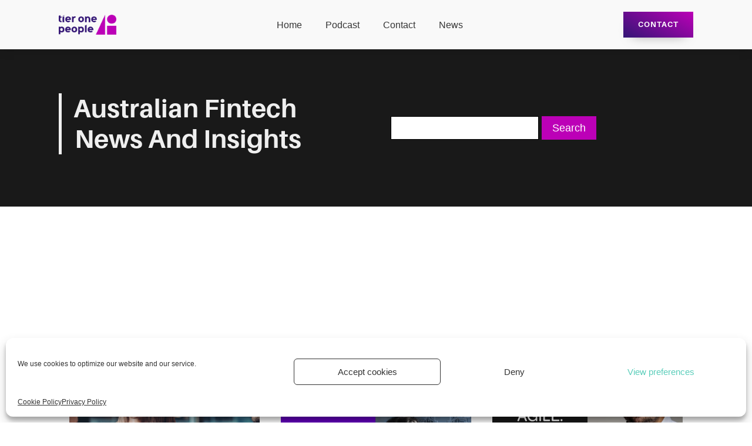

--- FILE ---
content_type: text/css; charset=UTF-8
request_url: https://tieronepeople.com/wp-content/uploads/oxygen/css/32755.css?cache=1675379587&ver=6.2.8
body_size: -520
content:
#_search_form-691-31866{display:flex;align-items:center}@media (max-width:479px){#_search_form-691-31866{display:flex;align-items:center;visibility:visible;justify-content:center}}#_search_form-691-31866 input[type=submit]{background-color:#bc00b7}

--- FILE ---
content_type: text/css; charset=UTF-8
request_url: https://tieronepeople.com/wp-content/uploads/oxygen/css/universal.css?cache=1765939425&ver=6.2.8
body_size: 10506
content:
.ct-section {
width:100%;
background-size:cover;
background-repeat:repeat;
}
.ct-section>.ct-section-inner-wrap {
display:flex;
flex-direction:column;
align-items:flex-start;
}
.ct-div-block {
display:flex;
flex-wrap:nowrap;
flex-direction:column;
align-items:flex-start;
}
.ct-new-columns {
display:flex;
width:100%;
flex-direction:row;
align-items:stretch;
justify-content:center;
flex-wrap:wrap;
}
.ct-link-text {
display:inline-block;
}
.ct-link {
display:flex;
flex-wrap:wrap;
text-align:center;
text-decoration:none;
flex-direction:column;
align-items:center;
justify-content:center;
}
.ct-link-button {
display:inline-block;
text-align:center;
text-decoration:none;
}
.ct-link-button {
background-color: #1e73be;
border: 1px solid #1e73be;
color: #ffffff;
padding: 10px 16px;
}
.ct-image {
max-width:100%;
}
.ct-fancy-icon>svg {
width:55px;height:55px;}
.ct-inner-content {
width:100%;
}
.ct-slide {
display:flex;
flex-wrap:wrap;
text-align:center;
flex-direction:column;
align-items:center;
justify-content:center;
}
.ct-nestable-shortcode {
display:flex;
flex-wrap:nowrap;
flex-direction:column;
align-items:flex-start;
}
.oxy-comments {
width:100%;
text-align:left;
}
.oxy-comment-form {
width:100%;
}
.oxy-login-form {
width:100%;
}
.oxy-search-form {
width:100%;
}
.oxy-tabs-contents {
display:flex;
width:100%;
flex-wrap:nowrap;
flex-direction:column;
align-items:flex-start;
}
.oxy-tab {
display:flex;
flex-wrap:nowrap;
flex-direction:column;
align-items:flex-start;
}
.oxy-tab-content {
display:flex;
width:100%;
flex-wrap:nowrap;
flex-direction:column;
align-items:flex-start;
}
.oxy-testimonial {
width:100%;
}
.oxy-icon-box {
width:100%;
}
.oxy-pricing-box {
width:100%;
}
.oxy-posts-grid {
width:100%;
}
.oxy-gallery {
width:100%;
}
.ct-slider {
width:100%;
}
.oxy-tabs {
display:flex;
flex-wrap:nowrap;
flex-direction:row;
align-items:stretch;
}
.ct-modal {
flex-direction:column;
align-items:flex-start;
}
.ct-span {
display:inline-block;
text-decoration:inherit;
}
.ct-widget {
width:100%;
}
.oxy-dynamic-list {
width:100%;
}
@media screen and (-ms-high-contrast: active), (-ms-high-contrast: none) {
			.ct-div-block,
			.oxy-post-content,
			.ct-text-block,
			.ct-headline,
			.oxy-rich-text,
			.ct-link-text { max-width: 100%; }
			img { flex-shrink: 0; }
			body * { min-height: 1px; }
		}            .oxy-testimonial {
                flex-direction: row;
                align-items: center;
            }
                        .oxy-testimonial .oxy-testimonial-photo-wrap {
                order: 1;
            }
            
                        .oxy-testimonial .oxy-testimonial-photo {
                width: 125px;                height: 125px;                margin-right: 20px;
            }
            
                        .oxy-testimonial .oxy-testimonial-photo-wrap, 
            .oxy-testimonial .oxy-testimonial-author-wrap, 
            .oxy-testimonial .oxy-testimonial-content-wrap {
                align-items: flex-start;                text-align: left;            }
            
                                                            .oxy-testimonial .oxy-testimonial-text {
                margin-bottom:8px;font-size: 21px;
line-height: 1.4;
-webkit-font-smoothing: subpixel-antialiased;
            }
            
                                    .oxy-testimonial .oxy-testimonial-author {
                font-size: 18px;
-webkit-font-smoothing: subpixel-antialiased;
            }
                            

                                                .oxy-testimonial .oxy-testimonial-author-info {
                font-size: 12px;
-webkit-font-smoothing: subpixel-antialiased;
            }
            
             
            
                        .oxy-icon-box {
                text-align: left;                flex-direction: column;            }
            
                        .oxy-icon-box .oxy-icon-box-icon {
                margin-bottom: 12px;
                align-self: flex-start;            }
            
                                                                        .oxy-icon-box .oxy-icon-box-heading {
                font-size: 21px;
margin-bottom: 12px;            }
            
                                                                                    .oxy-icon-box .oxy-icon-box-text {
                font-size: 16px;
margin-bottom: 12px;align-self: flex-start;            }
            
                        .oxy-icon-box .oxy-icon-box-link {
                margin-top: 20px;                            }
            
            
            /* GLOBALS */

                                                            .oxy-pricing-box .oxy-pricing-box-section {
                padding-top: 20px;
padding-left: 20px;
padding-right: 20px;
padding-bottom: 20px;
text-align: center;            }
                        
                        .oxy-pricing-box .oxy-pricing-box-section.oxy-pricing-box-price {
                justify-content: center;            }
            
            /* IMAGE */
                                                                                    .oxy-pricing-box .oxy-pricing-box-section.oxy-pricing-box-graphic {
                justify-content: center;            }
            
            /* TITLE */
                                                            
                                    .oxy-pricing-box .oxy-pricing-box-title-title {
                font-size: 48px;
            }
            
                                    .oxy-pricing-box .oxy-pricing-box-title-subtitle {
                font-size: 24px;
            }
            

            /* PRICE */
                                                .oxy-pricing-box .oxy-pricing-box-section.oxy-pricing-box-price {
                                                flex-direction: row;                                            }
            
                                    .oxy-pricing-box .oxy-pricing-box-currency {
                font-size: 28px;
            }
            
                                    .oxy-pricing-box .oxy-pricing-box-amount-main {
                font-size: 80px;
line-height: 0.7;
            }
            
                                    .oxy-pricing-box .oxy-pricing-box-amount-decimal {
                font-size: 13px;
            }
                        
                                    .oxy-pricing-box .oxy-pricing-box-term {
                font-size: 16px;
            }
            
                                    .oxy-pricing-box .oxy-pricing-box-sale-price {
                font-size: 12px;
color: rgba(0,0,0,0.5);
                margin-bottom: 20px;            }
            
            /* CONTENT */

                                                                        .oxy-pricing-box .oxy-pricing-box-section.oxy-pricing-box-content {
                font-size: 16px;
color: rgba(0,0,0,0.5);
            }
            
            /* CTA */

                                                                        .oxy-pricing-box .oxy-pricing-box-section.oxy-pricing-box-cta {
                justify-content: center;            }
            
        
                                .oxy-progress-bar .oxy-progress-bar-background {
            background-color: #000000;            background-image: linear-gradient(-45deg,rgba(255,255,255,.12) 25%,transparent 25%,transparent 50%,rgba(255,255,255,.12) 50%,rgba(255,255,255,.12) 75%,transparent 75%,transparent);            animation: none 0s paused;        }
                
                .oxy-progress-bar .oxy-progress-bar-progress-wrap {
            width: 85%;        }
        
                                                        .oxy-progress-bar .oxy-progress-bar-progress {
            background-color: #66aaff;padding: 40px;animation: none 0s paused, none 0s paused;            background-image: linear-gradient(-45deg,rgba(255,255,255,.12) 25%,transparent 25%,transparent 50%,rgba(255,255,255,.12) 50%,rgba(255,255,255,.12) 75%,transparent 75%,transparent);        
        }
                
                        .oxy-progress-bar .oxy-progress-bar-overlay-text {
            font-size: 30px;
font-weight: 900;
-webkit-font-smoothing: subpixel-antialiased;
        }
        
                        .oxy-progress-bar .oxy-progress-bar-overlay-percent {
            font-size: 12px;
        }
        
        .ct-slider .unslider-nav ol li {border-color: #ffffff; }.ct-slider .unslider-nav ol li.unslider-active {background-color: #ffffff; }.ct-slider .ct-slide {
				padding: 0px;			}
		
                        .oxy-superbox .oxy-superbox-secondary, 
            .oxy-superbox .oxy-superbox-primary {
                transition-duration: 0.5s;            }
            
            
            
            
            
        
        
        
        
            .oxy-shape-divider {
                width: 0px;
                height: 0px;
                
            }
            
            .oxy_shape_divider svg {
                width: 100%;
            }
            
			.oxy-oxyninja-slider .oxy-dynamic-list {
				display: flex !important;
				flex-direction: row !important;
				align-items: unset;
				justify-content: unset;
				flex-wrap: unset;
			}
      .oxy-oxyninja-slider {
        width: 100%;
        position: relative;
      }
      .oxy-oxyninja-slider img {
        object-fit: cover;
      }
      #glightbox-body {
        z-index: 9999999999 !important;
      }
      .oxy-oxyninja-slider:focus,
      .oxy-oxyninja-slider *:focus {
        outline: 0;
      }
      .splide__list {
        margin: 0 !important;
        padding: 0 !important;
        height: 100%;
        display: flex;
        width: -webkit-max-content;
        width: max-content;
        will-change: transform;
      }
      .splide__track > .splide__list {
        width: 100%;
      }
      .splide__track > .splide__list > .splide__slide {
        transform: translate3d(0px, 0, 0);
        -webkit-transform: translate3d(0px, 0, 0);
        -moz-transform: translate3d(0px, 0, 0);
        -ms-transform: translate3d(0px, 0, 0);
        -o-transform: translate3d(0px, 0, 0);
        will-change: inherit;
      }
      .splide__list > .splide__slide:first-child {
        z-index: 2;
      }
      .splide--fade > .splide__track>.splide__list {
        display: flex !important;
      }
      .on-product-badges {
        position: absolute;
        z-index: 9;
      }
      .on-product-badges span:not(:first-of-type) {
        margin-left: 5px;
      }
      .on-product-badges span.on-new,
      .on-product-badges span.on-custom-badge,
      .on-product-badges span.on-sale {
        display: inline-block;
        background-color: white;
        color: black;
        font-size: 12px;
        padding: 6px 12px;
        line-height: 1.2;
        font-weight: 700;
        text-align: center;
        text-transform: uppercase;
        letter-spacing: 1px;
        opacity: 0.8;
      }
      .oxy-pro-menu .oxy-pro-menu-container:not(.oxy-pro-menu-open-container):not(.oxy-pro-menu-off-canvas-container) .sub-menu{
box-shadow:px px px px ;}

.oxy-pro-menu .oxy-pro-menu-show-dropdown .oxy-pro-menu-list .menu-item-has-children > a svg{
transition-duration:0.4s;
}

.oxy-pro-menu .oxy-pro-menu-show-dropdown .oxy-pro-menu-list .menu-item-has-children > a div{
margin-left:0px;
}

.oxy-pro-menu .oxy-pro-menu-mobile-open-icon svg{
width:30px;
height:30px;
}

.oxy-pro-menu .oxy-pro-menu-mobile-open-icon{
padding-top:15px;
padding-right:15px;
padding-bottom:15px;
padding-left:15px;
}

.oxy-pro-menu .oxy-pro-menu-mobile-open-icon, .oxy-pro-menu .oxy-pro-menu-mobile-open-icon svg{
transition-duration:0.4s;
}

.oxy-pro-menu .oxy-pro-menu-mobile-close-icon{
top:20px;
left:20px;
}

.oxy-pro-menu .oxy-pro-menu-mobile-close-icon svg{
width:24px;
height:24px;
}

.oxy-pro-menu .oxy-pro-menu-mobile-close-icon, .oxy-pro-menu .oxy-pro-menu-mobile-close-icon svg{
transition-duration:0.4s;
}

.oxy-pro-menu .oxy-pro-menu-container.oxy-pro-menu-off-canvas-container, .oxy-pro-menu .oxy-pro-menu-container.oxy-pro-menu-open-container{
background-color:#ffffff;
}

.oxy-pro-menu .oxy-pro-menu-off-canvas-container, .oxy-pro-menu .oxy-pro-menu-open-container{
background-image:url();
}

.oxy-pro-menu .oxy-pro-menu-off-canvas-container .oxy-pro-menu-list .menu-item-has-children > a svg, .oxy-pro-menu .oxy-pro-menu-open-container .oxy-pro-menu-list .menu-item-has-children > a svg{
font-size:24px;
}

.oxy-pro-menu .oxy-pro-menu-dropdown-links-toggle.oxy-pro-menu-open-container .menu-item-has-children ul, .oxy-pro-menu .oxy-pro-menu-dropdown-links-toggle.oxy-pro-menu-off-canvas-container .menu-item-has-children ul{
background-color:rgba(0,0,0,0.2);
border-top-style:solid;
}

.oxy-pro-menu .oxy-pro-menu-container:not(.oxy-pro-menu-open-container):not(.oxy-pro-menu-off-canvas-container) .oxy-pro-menu-list{
                    flex-direction: row;
               }
.oxy-pro-menu .oxy-pro-menu-container .menu-item a{
                    text-align: left;
                    justify-content: flex-start;
                }
.oxy-pro-menu .oxy-pro-menu-container.oxy-pro-menu-open-container .menu-item, .oxy-pro-menu .oxy-pro-menu-container.oxy-pro-menu-off-canvas-container .menu-item{
                    align-items: flex-start;
                }

            .oxy-pro-menu .oxy-pro-menu-off-canvas-container{
                    top: 0;
                    bottom: 0;
                    right: auto;
                    left: 0;
               }
.oxy-pro-menu .oxy-pro-menu-container.oxy-pro-menu-open-container .oxy-pro-menu-list .menu-item a, .oxy-pro-menu .oxy-pro-menu-container.oxy-pro-menu-off-canvas-container .oxy-pro-menu-list .menu-item a{
                    text-align: left;
                    justify-content: flex-start;
                }

            .oxy-site-navigation {
--oxynav-brand-color:#4831B0;
--oxynav-neutral-color:#FFFFFF;
--oxynav-activehover-color:#EFEDF4;
--oxynav-background-color:#4831B0;
--oxynav-border-radius:0px;
--oxynav-other-spacing:8px;
--oxynav-transition-duration:0.3s;
--oxynav-transition-timing-function:cubic-bezier(.84,.05,.31,.93);
}

.oxy-site-navigation .oxy-site-navigation__mobile-close-wrapper{
text-align:left;
}

.oxy-site-navigation > ul{ left: 0; }
.oxy-site-navigation {
                        --oxynav-animation-name: none; 
                    }

                .oxy-site-navigation > ul:not(.open) > li[data-cta='true']:nth-last-child(1){ 
                    background-color: var(--oxynav-brand-color);
                    transition: var(--oxynav-transition-duration);
                    margin-left: var(--oxynav-other-spacing);
                    border: none;
                }
.oxy-site-navigation > ul:not(.open) > li[data-cta='true']:nth-last-child(2){ 
                    background: transparent;
                    border: 1px solid currentColor;
                    transition: var(--oxynav-transition-duration);
                    margin-left: var(--oxynav-other-spacing);
                }
.oxy-site-navigation > ul:not(.open) > li[data-cta='true']:nth-last-child(2):not(:hover) > img{
                    filter: invert(0) !important;
                }
.oxy-site-navigation > ul:not(.open) > li[data-cta='true']:hover{
                    background-color: var(--oxynav-activehover-color);
                }
.oxy-site-navigation > ul:not(.open) > li[data-cta='true']:nth-last-child(1) > a{
                    color: var(--oxynav-neutral-color);
                }
.oxy-site-navigation > ul:not(.open) > li[data-cta='true']:nth-last-child(2) > a{
                    color: var(--oxynav-brand-color);
                }
.oxy-site-navigation > ul:not(.open) > li[data-cta='true']:hover > a{
                    color: var(--oxynav-brand-color);
                }
.oxy-site-navigation > ul:not(.open) > li[data-cta='true']:nth-last-child(1) > a::after{
                    color: var(--oxynav-neutral-color);   
                }
.oxy-site-navigation > ul:not(.open) > li[data-cta='true']:nth-last-child(2) > a::after{
                    color: var(--oxynav-brand-color);   
                }
.oxy-site-navigation > ul:not(.open) > li[data-cta='true']:hover > a::after{
                    color: var(--oxynav-brand-color);   
                }
.oxy-site-navigation > ul:not(.open) > li[data-cta='true'] > ul{
                    display: none;
                }
.oxy-site-navigation > ul:not(.open) > li[data-cta='true'] > button, .oxy-site-navigation > ul:not(.open) > li[data-cta='true'] > ul{
                    display: none;
                }

                .ct-section-inner-wrap, .oxy-header-container{
  max-width: 1120px;
}
body {font-family: Arial, Helvetica, sans-serif;}body {line-height: 1.6;font-size: 18px;font-weight: 400;color: #353535;}.oxy-nav-menu-hamburger-line {background-color: #353535;}h1, h2, h3, h4, h5, h6 {font-family: 'aileron';font-size: 36px;font-weight: 600;color: #191919;}h2, h3, h4, h5, h6{font-size: 24px;font-weight: 600;color: #191919;}h3, h4, h5, h6{font-size: 22px;font-weight: 500;color: #191919;}h4, h5, h6{font-size: 20px;font-weight: 400;color: #191919;}h5, h6{font-size: 18px;font-weight: 400;color: #191919;}h6{font-size: 16px;font-weight: 400;color: #191919;}a {color: #bc00b7;font-weight: 500;text-decoration: none;}a:hover {color: #686868;text-decoration: none;}.ct-link-text {color: #5424e8;font-weight: 500;text-decoration: ;}.ct-link-text:hover {color: #bc00b7;}.ct-link {color: #bc00b7;font-weight: 500;text-decoration: ;}.ct-link:hover {color: #5424e8;}.ct-link-button {font-weight: 500;border-radius: 0px;}.ct-section-inner-wrap {
padding-top: 75px;
padding-right: 20px;
padding-bottom: 75px;
padding-left: 20px;
}.ct-new-columns > .ct-div-block {
padding-top: 20px;
padding-right: 20px;
padding-bottom: 20px;
padding-left: 20px;
}.oxy-header-container {
padding-right: 20px;
padding-left: 20px;
}@media (max-width: 992px) {
				.ct-columns-inner-wrap {
					display: block !important;
				}
				.ct-columns-inner-wrap:after {
					display: table;
					clear: both;
					content: "";
				}
				.ct-column {
					width: 100% !important;
					margin: 0 !important;
				}
				.ct-columns-inner-wrap {
					margin: 0 !important;
				}
			}
.c-bg-light {
 background-color:#f9f9f9;
}
.c-margin-bottom-m {
 font-family:aileron;
 font-size:100px;
 font-weight:700;
 line-height:1.3;
 border-top-style:none;
 border-right-style:none;
 border-bottom-style:none;
 border-left-style:none;
 border-right-color:#0f093d;
 border-left-color:#0f093d;
 border-left-width:5px;
 padding-left:0px;
}
@media (max-width: 1120px) {
}

@media (max-width: 991px) {
}

@media (max-width: 479px) {
.c-margin-bottom-m {
 border-left-style:none;
 padding-left:0px;
}
}

.c-margin-bottom-s {
 color:#efefef;
}
.c-rounded {
 border-radius:0px;
 overflow:hidden;
}
.c-shadow {
 box-shadow:0px 5px 15px rgba(0,0,0,0.08);
}
.c-bg-light-alt {
 background-color:#ffffff;
}
.c-h3 {
 font-weight:600;
 line-height:1.3;
}
@media (max-width: 991px) {
}

@media (max-width: 767px) {
}

@media (max-width: 479px) {
}

.c-heading-dark {
 color:#191919;
}
.c-text-m {
 font-weight:300;
 line-height:1.6;
}
@media (max-width: 1120px) {
}

@media (max-width: 767px) {
}

@media (max-width: 479px) {
}

.c-text-dark {
 color:#686868;
}
.c-text-s {
 font-weight:300;
 border-top-style:none;
 border-right-style:none;
 border-bottom-style:none;
 border-left-style:none;
 padding-left:0px;
}
.c-columns-m-1 {
}
@media (max-width: 767px) {
}

.c-transition {
 transition-duration:0.4s;
}
@media (max-width: 1120px) {
}

.c-h4 {
 font-weight:600;
 line-height:1.3;
}
@media (max-width: 479px) {
}

.c-columns-gap-l {
}
.c-margin-bottom-xs {
}
.c-link-m:hover{
 opacity:0.8;
}
.c-link-m {
 font-size:16px;
 font-weight:500;
 text-decoration:none;
}
.c-link-m:not(.ct-section):not(.oxy-easy-posts),
.c-link-m.oxy-easy-posts .oxy-posts,
.c-link-m.ct-section .ct-section-inner-wrap{
display:flex;
flex-direction:row;
align-items:center;
}
@media (max-width: 767px) {
.c-link-m {
}
}

@media (max-width: 479px) {
.c-link-m {
 font-size:14px;
}
}

.c-padding-l {
}
@media (max-width: 1120px) {
}

@media (max-width: 767px) {
}

.c-bg-accent-alt {
 background-color:#efefef;
}
.c-link-accent {
 color:#5424e8;
}
.c-columns-2-1 {
}
.c-h1-fat {
 font-weight:700;
 font-size:65px;
 line-height:1.2;
 max-width:800px;
}
@media (max-width: 1120px) {
.c-h1-fat {
 font-size:55px;
}
}

@media (max-width: 991px) {
.c-h1-fat {
 font-size:45px;
}
}

@media (max-width: 479px) {
.c-h1-fat {
 font-size:40px;
}
}

.c-text-l {
 font-weight:400;
 line-height:1.6;
}
@media (max-width: 991px) {
}

@media (max-width: 767px) {
}

.c-heading-light {
 color:#ffffff;
 padding-top:20px;
 padding-right:20px;
 padding-left:20px;
 padding-bottom:20px;
 background-color:rgba(51,21,117,0.34);
 background-repeat:repeat-y;
}
@media (max-width: 479px) {
.c-heading-light {
 font-size:46px;
}
}

.c-text-light {
 color:rgba(255,255,255,0.8);
 font-weight:400;
 font-size:60px;
}
.c-btn-main:hover{
transform:translateY(-5px); border-bottom-color:color(undefined);
 border-top-style:none;
 border-right-style:none;
 border-bottom-style:none;
 border-left-style:none;
 color:#ffffff;
 box-shadow:0px 7px 25px -10px rgba(0,0,0,0.5);
}
.c-btn-main {
 border-radius:0px;
 border-top-width:0px;
 border-right-width:0px;
 border-bottom-width:0px;
 border-left-width:0px;
 border-top-style:none;
 border-right-style:none;
 border-bottom-style:none;
 border-left-style:none;
 text-transform:uppercase;
 letter-spacing:1px;
 border-top-color:#5424e8;
 border-right-color:#5424e8;
 border-bottom-color:#5424e8;
 border-left-color:#5424e8;
 text-align:center;
 color:#ffffff;
 font-weight:600;
 background-color:#bc00b7;
 box-shadow:0px 10px 20px -15px rgba(0,0,0,0.5);
}
.c-btn-main:not(.ct-section):not(.oxy-easy-posts),
.c-btn-main.oxy-easy-posts .oxy-posts,
.c-btn-main.ct-section .ct-section-inner-wrap{
display:flex;
flex-direction:row;
align-items:center;
justify-content:center;
}
@media (max-width: 767px) {
.c-btn-main {
 font-size:13px;
}
}

@media (max-width: 479px) {
.c-btn-main {
 width:100%;
}
}

.c-margin-bottom-l {
 color:#0f093d;
 font-size:52px;
}
@media (max-width: 767px) {
}

@media (max-width: 479px) {
}

.c-btn-l {
 font-size:17px;
 padding-left:35px;
 padding-right:35px;
 padding-top:15px;
 padding-bottom:15px;
 background-color:#ffffff;
}
@media (max-width: 767px) {
.c-btn-l {
 font-size:15px;
}
}

@media (max-width: 479px) {
.c-btn-l {
 padding-top:10px;
 padding-bottom:10px;
 font-size:14px;
 width:100%;
}
}

.c-tagline {
 font-size:12px;
 letter-spacing:2px;
 text-transform:uppercase;
 font-weight:500;
}
.c-buttons {
display:grid!important; grid-template-columns: auto auto; grid-gap:15px; align-items: center;
}
@media (max-width: 1120px) {
}

@media (max-width: 479px) {
.c-buttons {
grid-template-columns: 1fr; width: 100%;
}
}

.c-btn-transparent:hover{
transform:translateY(-5px); background-color:#ffffff;
 color:#5424e8;
}
.c-btn-transparent {
 text-transform:uppercase;
 background-color:rgba(255,255,255,0.15);
 border-radius:7px;
 color:#ffffff;
 font-weight:600;
 letter-spacing:1px;
 text-align:center;
}
.c-btn-transparent:not(.ct-section):not(.oxy-easy-posts),
.c-btn-transparent.oxy-easy-posts .oxy-posts,
.c-btn-transparent.ct-section .ct-section-inner-wrap{
display:flex;
flex-direction:row;
align-items:center;
justify-content:center;
}
@media (max-width: 479px) {
}

.c-content-line {
 font-family:aileron;
 padding-left:25px;
 padding-top:25px;
 padding-bottom:25px;
 border-left-style:solid;
 border-left-width:3px;
 border-left-color:#0f093d;
 font-size:91px;
 color:#efefef;
 border-top-color:#0f093d;
 border-right-color:#0f093d;
 border-bottom-color:#0f093d;
 font-weight:900;
 text-align:center;
}
.c-content-line:not(.ct-section):not(.oxy-easy-posts),
.c-content-line.oxy-easy-posts .oxy-posts,
.c-content-line.ct-section .ct-section-inner-wrap{
display:flex;
flex-direction:row;
align-items:center;
}
@media (max-width: 1120px) {
.c-content-line {
}
.c-content-line:not(.ct-section):not(.oxy-easy-posts),
.c-content-line.oxy-easy-posts .oxy-posts,
.c-content-line.ct-section .ct-section-inner-wrap{
display:grid;
flex-wrap:wrap;
align-items:flex-start;
display: grid !important;align-items: stretch;grid-template-columns: repeat(1, minmax(200px, 1fr));grid-column-gap: 20px;grid-row-gap: 20px;}
}

@media (max-width: 479px) {
.c-content-line {
 font-size:50px;
}
}

.c-hero-16 {
background-image: linear-gradient(120deg, #3e1a9b, #bc00b7, #0f093d);background-size:auto,  cover; text-align:justify;
 height:100vh;
 background-repeat:no-repeat;
 margin-top:0px;
 background-position:75% 25%;
}
.c-hero-16:not(.ct-section):not(.oxy-easy-posts),
.c-hero-16.oxy-easy-posts .oxy-posts,
.c-hero-16.ct-section .ct-section-inner-wrap{
display:flex;
flex-direction:column;
align-items:stretch;
justify-content:center;
}
@media (max-width: 991px) {
.c-hero-16 {
 text-align:left;
}
.c-hero-16:not(.ct-section):not(.oxy-easy-posts),
.c-hero-16.oxy-easy-posts .oxy-posts,
.c-hero-16.ct-section .ct-section-inner-wrap{
display:flex;
flex-direction:column;
align-items:flex-start;
align-content:flex-start;
}
}

@media (max-width: 479px) {
.c-hero-16 {
 height:auto;
}
}

.c-btn-alt:hover{
transform:translateY(-5px); color:#ffffff;
 background-color:#5424e8;
 box-shadow:0px 7px 25px -10px rgba(0,0,0,0.25);
}
.c-btn-alt {
 font-weight:600;
 text-transform:uppercase;
 border-radius:0px;
 background-color:#bc00b7;
 text-align:center;
 letter-spacing:1px;
 color:#ffffff;
}
.c-btn-alt:not(.ct-section):not(.oxy-easy-posts),
.c-btn-alt.oxy-easy-posts .oxy-posts,
.c-btn-alt.ct-section .ct-section-inner-wrap{
display:flex;
flex-direction:row;
align-items:center;
justify-content:center;
}
@media (max-width: 1120px) {
}

@media (max-width: 767px) {
}

@media (max-width: 479px) {
}

.c-h2 {
 font-weight:600;
 line-height:1.3;
 text-transform:capitalize;
}
@media (max-width: 1120px) {
}

@media (max-width: 991px) {
}

@media (max-width: 767px) {
}

@media (max-width: 479px) {
}

.c-divider {
 width:40px;
 min-width:40px;
 max-width:40px;
 height:2px;
 min-height:2px;
 max-height:2px;
 background-color:#5424e8;
 opacity:0.6;
}
.c-max-width-960 {
 max-width:960px;
}
.c-columns-2 {
}
.c-columns-s-1 {
}
@media (max-width: 479px) {
}

.c-icon-accent-m {
color: #5424e8;}.c-icon-accent-m 
>svg {width: 24px;height: 24px;}.c-icon-accent-m {
}
.c-padding-xl {
 border-top-width:0px;
 border-right-width:0px;
 border-bottom-width:0px;
 border-left-width:0px;
 border-top-style:none;
 border-right-style:none;
 border-bottom-style:none;
 border-left-style:none;
 border-radius:0px;
}
@media (max-width: 1120px) {
}

@media (max-width: 767px) {
}

@media (max-width: 479px) {
.c-padding-xl {
 text-align:left;
}
.c-padding-xl:not(.ct-section):not(.oxy-easy-posts),
.c-padding-xl.oxy-easy-posts .oxy-posts,
.c-padding-xl.ct-section .ct-section-inner-wrap{
display:flex;
flex-direction:column;
align-items:flex-start;
}
}

.c-column-max-width {
 max-width:700px;
}
.c-column-max-width:not(.ct-section):not(.oxy-easy-posts),
.c-column-max-width.oxy-easy-posts .oxy-posts,
.c-column-max-width.ct-section .ct-section-inner-wrap{
display:flex;
}
@media (max-width: 767px) {
.c-column-max-width {
}
}

.c-left {
 text-align:left;
}
.c-left:not(.ct-section):not(.oxy-easy-posts),
.c-left.oxy-easy-posts .oxy-posts,
.c-left.ct-section .ct-section-inner-wrap{
display:flex;
flex-direction:column;
align-items:flex-start;
}
.c-middle-center {
 text-align:center;
}
.c-middle-center:not(.ct-section):not(.oxy-easy-posts),
.c-middle-center.oxy-easy-posts .oxy-posts,
.c-middle-center.ct-section .ct-section-inner-wrap{
display:flex;
flex-direction:column;
align-items:center;
justify-content:center;
}
.c-margin-right-xs {
}
.c-btn-m {
background-image: linear-gradient(30deg, #331575, #bc00b7); font-family:aileron;
 font-size:13px;
 padding-top:12px;
 padding-left:25px;
 padding-right:25px;
 padding-bottom:12px;
}
@media (max-width: 479px) {
.c-btn-m {
 width:100%;
 font-size:12px;
}
}

.c-icon-dark-s {
color: #0f0f0f;}.c-icon-dark-s 
>svg {width: 18px;height: 18px;}.c-icon-dark-s {
}
.c-padding-m {
}
.c-header {
 z-index:30;
 width:100%;
 opacity:1;
}
.c-header:not(.ct-section):not(.oxy-easy-posts),
.c-header.oxy-easy-posts .oxy-posts,
.c-header.ct-section .ct-section-inner-wrap{
display:flex;
flex-direction:column;
}
@media (max-width: 479px) {
.c-header {
}
.c-header:not(.ct-section):not(.oxy-easy-posts),
.c-header.oxy-easy-posts .oxy-posts,
.c-header.ct-section .ct-section-inner-wrap{
align-items:center;
}
}

.c-header-contact {
 float:right;
display: grid!important; grid-template-columns: auto auto; grid-gap: 0.8rem;
}
@media (max-width: 991px) {
.c-header-contact {
display:none!important;
}
.c-header-contact:not(.ct-section):not(.oxy-easy-posts),
.c-header-contact.oxy-easy-posts .oxy-posts,
.c-header-contact.ct-section .ct-section-inner-wrap{
flex-direction:unset;
}
}

.c-inline {
}
.c-inline:not(.ct-section):not(.oxy-easy-posts),
.c-inline.oxy-easy-posts .oxy-posts,
.c-inline.ct-section .ct-section-inner-wrap{
display:flex;
flex-direction:row;
align-items:center;
}
.c-social-icon:hover{
color: #5424e8;}.c-social-icon:hover{
}
.c-social-icon {
color: #686868;}.c-social-icon 
>svg {width: 20px;height: 20px;}.c-social-icon {
 margin-left:5px;
 margin-right:5px;
 padding-left:5px;
 padding-right:5px;
}
@media (max-width: 767px) {
.c-social-icon {
}.c-social-icon 
>svg {width: 17px;height: 17px;}.c-social-icon {
 margin-left:0px;
}
}

.c-logo {
 width:auto;
 max-height:35px;
}
@media (max-width: 991px) {
.c-logo {
 width:auto;
 height:30px;
}
}

@media (max-width: 767px) {
}

.c-menu {
 transition-duration:0.6s;
}
.c-menu:not(.ct-section):not(.oxy-easy-posts),
.c-menu.oxy-easy-posts .oxy-posts,
.c-menu.ct-section .ct-section-inner-wrap{
display:flex;
flex-direction:row;
align-items:center;
}
@media (max-width: 991px) {
.c-menu {
 background-color:#f9f9f9;
}
}

@media (max-width: 767px) {
}

.c-menu-open {
 text-align:center;
}
.c-menu-open:not(.ct-section):not(.oxy-easy-posts),
.c-menu-open.oxy-easy-posts .oxy-posts,
.c-menu-open.ct-section .ct-section-inner-wrap{
display:flex;
flex-direction:row;
align-items:center;
justify-content:center;
}
@media (max-width: 991px) {
.c-menu-open {
 width:100%;
 text-align:left;
}
.c-menu-open:not(.ct-section):not(.oxy-easy-posts),
.c-menu-open.oxy-easy-posts .oxy-posts,
.c-menu-open.ct-section .ct-section-inner-wrap{
display:flex;
flex-direction:column;
align-items:flex-start;
}
}

.c-menu-link:hover{
 color:#5424e8;
}
.c-menu-link {
 font-size:14px;
 font-weight:500;
 color:#686868;
white-space:nowrap;
}
.c-menu-link:not(.ct-section):not(.oxy-easy-posts),
.c-menu-link.oxy-easy-posts .oxy-posts,
.c-menu-link.ct-section .ct-section-inner-wrap{
display:flex;
flex-direction:row;
align-items:center;
}
.c-menu-dropdown {
}
.c-header-mobile-toggle {
}
@media (max-width: 991px) {
.c-header-mobile-toggle {
 padding-left:0px;
}
}

.c-submenu-3 {
 position:absolute;
 top:100%;
 width:100%;
 left:0px;
 overflow:hidden;
 text-align:center;
 background-color:#f9f9f9;
 transition-duration:0.4s;
 max-height:0px;
 opacity:0;
}
.c-submenu-3:not(.ct-section):not(.oxy-easy-posts),
.c-submenu-3.oxy-easy-posts .oxy-posts,
.c-submenu-3.ct-section .ct-section-inner-wrap{
display:flex;
flex-direction:row;
align-items:center;
justify-content:center;
}
@media (max-width: 991px) {
.c-submenu-3 {
 text-align:left;
 opacity:1;
}
.c-submenu-3:not(.ct-section):not(.oxy-easy-posts),
.c-submenu-3.oxy-easy-posts .oxy-posts,
.c-submenu-3.ct-section .ct-section-inner-wrap{
display:flex;
flex-direction:column;
align-items:flex-start;
}
}

.toggle-5260 {
 font-family:aileron;
 width:100%;
 padding-bottom:20px;
 border-bottom-color:#e8e8e8;
 border-bottom-width:1px;
 border-bottom-style:solid;
 margin-bottom:20px;
}
.toggle-5260:not(.ct-section):not(.oxy-easy-posts),
.toggle-5260.oxy-easy-posts .oxy-posts,
.toggle-5260.ct-section .ct-section-inner-wrap{
display:flex;
flex-direction:row-reverse;
}
.toggle-5260-expanded {
 color:#5424e8;
}
.c-columns-l-2 {
}
@media (max-width: 991px) {
}

.c-columns-6 {
}
.c-col-span-2 {
}
@media (max-width: 991px) {
}

.c-follow-dark:hover{
color: #5424e8;}.c-follow-dark:hover{
 background-color:#efefef;
}
.c-follow-dark {
color: #686868;}.c-follow-dark 
>svg {width: 18px;height: 18px;}.c-follow-dark {
 padding-top:10px;
 padding-left:10px;
 padding-right:10px;
 padding-bottom:10px;
 background-color:#efefef;
 margin-right:10px;
border-radius: 15px!important;
}
.c-footer-link-dark:hover{
 color:#5424e8;
}
.c-footer-link-dark {
 font-family:Arial, Helvetica, sans-serif;
 color:#686868;
 margin-bottom:10px;
 font-size:14px;
 font-weight:400;
}
.c-footer-heading-dark {
 font-family:aileron;
 font-size:14px;
 font-weight:600;
 color:#0f0f0f;
}
.c-margin-right-s {
}
@media (max-width: 767px) {
}

.c-h1 {
 text-transform:capitalize;
 font-weight:600;
 line-height:1.3;
}
@media (max-width: 991px) {
}

@media (max-width: 767px) {
}

@media (max-width: 479px) {
}

.c-icon-star {
color: #eda900;}.c-icon-star 
>svg {width: 20px;height: 20px;}.c-icon-star {
}
.c-hero-1 {
 text-align:left;
}
.c-hero-1 .ct-section-inner-wrap {
padding-top: 150px;
padding-bottom: 150px;
}
.c-hero-1:not(.ct-section):not(.oxy-easy-posts),
.c-hero-1.oxy-easy-posts .oxy-posts,
.c-hero-1.ct-section .ct-section-inner-wrap{
display:flex;
flex-direction:column;
align-items:flex-start;
justify-content:center;
}
@media (max-width: 991px) {
.c-hero-1 {
}
.c-hero-1 .ct-section-inner-wrap {
padding-top: 100px;
padding-bottom: 100px;
}
}

@media (max-width: 767px) {
.c-hero-1 {
}
.c-hero-1 .ct-section-inner-wrap {
padding-top: 75px;
padding-bottom: 75px;
}
}

.c-columns-gap-xl {
 text-align:center;
}
.c-columns-gap-xl:not(.ct-section):not(.oxy-easy-posts),
.c-columns-gap-xl.oxy-easy-posts .oxy-posts,
.c-columns-gap-xl.ct-section .ct-section-inner-wrap{
display:flex;
flex-direction:row;
align-items:center;
justify-content:flex-end;
}
.c-stretch {
align-items: stretch;
}
.c-columns-3 {
}
.c-margin-bottom-xl {
}
@media (max-width: 991px) {
}

@media (max-width: 767px) {
}

.c-columns-m-2 {
}
@media (max-width: 767px) {
}

.c-custom--logo-wrapper:hover{
 opacity:1;
 z-index:2;
 box-shadow:0px 10px 50px rgba(0,0,0,0.1);
}
.c-custom--logo-wrapper {
 padding-top:10%;
 padding-left:25%;
 padding-right:25%;
 transition-duration:0.6s;
 transition-delay:0.1s;
 padding-bottom:10%;
 text-align:center;
 background-color:#191919;
}
.c-custom--logo-wrapper:not(.ct-section):not(.oxy-easy-posts),
.c-custom--logo-wrapper.oxy-easy-posts .oxy-posts,
.c-custom--logo-wrapper.ct-section .ct-section-inner-wrap{
display:flex;
flex-direction:column;
align-items:center;
justify-content:center;
}
.c-tagline-alt {
 background-color:#efefef;
 border-radius:7px;
 padding-top:5px;
 padding-left:12px;
 padding-right:12px;
 padding-bottom:5px;
 font-size:11px;
 font-weight:600;
 color:#5424e8;
}
.c-columns-l-1 {
}
@media (max-width: 991px) {
}

.c-columns-gap-m {
}
@media (max-width: 479px) {
.c-columns-gap-m {
 max-width:100%;
}
}

.c-text-accent {
 color:#5424e8;
}
.c-card-light {
 text-align:left;
 background-color:#ffffff;
 width:100%;
 position:relative;
 border-radius:7px;
 box-shadow:0px 5px 15px rgba(0,0,0,0.08);
}
.c-card-light:not(.ct-section):not(.oxy-easy-posts),
.c-card-light.oxy-easy-posts .oxy-posts,
.c-card-light.ct-section .ct-section-inner-wrap{
display:flex;
}
@media (max-width: 1120px) {
}

.c-divider-full-dark {
 background-color:#e8e8e8;
 width:100%;
 height:1px;
 margin-top:clamp(12px, 3.5vmin, 30px) ;
 margin-bottom:clamp(12px, 3.5vmin, 30px) ;
}
.c-columns-2-auto {
}
@media (max-width: 767px) {
}

.oxy-stock-content-styles {
}
.c-avatar-m {
background-size: cover; width:clamp(40px, 4vw, 60px) ;
 height:clamp(40px, 4vw, 60px) ;
 background-repeat:no-repeat;
 border-top-width:2px;
 border-right-width:2px;
 border-bottom-width:2px;
 border-left-width:2px;
 border-top-style:solid;
 border-right-style:solid;
 border-bottom-style:solid;
 border-left-style:solid;
 border-top-color:#ffffff;
 border-right-color:#ffffff;
 border-bottom-color:#ffffff;
 border-left-color:#ffffff;
 border-radius:100%;
 background-position:50% 50%;
object-fit:cover;
}
.c-title-1 {
background-image:linear-gradient(rgba(0,0,0,0.55), rgba(0,0,0,0.55)), url(https://images.unsplash.com/photo-1462556791646-c201b8241a94?ixlib=rb-1.2.1&ixid=eyJhcHBfaWQiOjEyMDd9&auto=format&fit=crop&w=1345&q=80);background-size:auto,  cover; background-repeat:no-repeat;
 text-align:center;
 background-position:50% 50%;
}
.c-title-1:not(.ct-section):not(.oxy-easy-posts),
.c-title-1.oxy-easy-posts .oxy-posts,
.c-title-1.ct-section .ct-section-inner-wrap{
display:flex;
flex-direction:column;
align-items:center;
}
.c-padding-s {
}
.c-archive-img {
background-size: cover; font-family:aileron;
 background-repeat:no-repeat;
 height:350px;
 width:100%;
 background-position:50% 50%;
}
.c-archive-img:not(.ct-section):not(.oxy-easy-posts),
.c-archive-img.oxy-easy-posts .oxy-posts,
.c-archive-img.ct-section .ct-section-inner-wrap{
display:flex;
flex-direction:column;
align-items:center;
justify-content:center;
}
@media (max-width: 991px) {
.c-archive-img {
 height:200px;
}
}

@media (max-width: 767px) {
.c-archive-img {
 width:450%;
 height:450px;
}
}

@media (max-width: 479px) {
.c-archive-img {
background-image:linear-gradient(rgba(25,25,25,0.13), rgba(25,25,25,0.13));background-size:auto,  contain; background-clip:padding-box;
 max-height:100%;
 max-width:100%;
 padding-top:0px;
}
}

.c-bg-dark {
 background-color:#191919;
}
.c-columns-4 {
}
.c-center {
 text-align:center;
}
.c-center:not(.ct-section):not(.oxy-easy-posts),
.c-center.oxy-easy-posts .oxy-posts,
.c-center.ct-section .ct-section-inner-wrap{
display:flex;
flex-direction:column;
align-items:center;
}
.c-avatar-s {
 border-radius:100%;
 width:clamp(30px, 3vw, 40px) ;
 height:clamp(30px, 3vw, 40px) ;
 border-top-width:2px;
 border-right-width:2px;
 border-bottom-width:2px;
 border-left-width:2px;
 border-top-style:solid;
 border-right-style:solid;
 border-bottom-style:solid;
 border-left-style:solid;
 border-top-color:#ffffff;
 border-right-color:#ffffff;
 border-bottom-color:#ffffff;
 border-left-color:#ffffff;
object-fit:cover;
}
@media (max-width: 1120px) {
}

@media (max-width: 767px) {
}

.c-stars {
 text-align:center;
}
.c-stars:not(.ct-section):not(.oxy-easy-posts),
.c-stars.oxy-easy-posts .oxy-posts,
.c-stars.ct-section .ct-section-inner-wrap{
display:flex;
flex-direction:row;
align-items:center;
justify-content:center;
}
.c-card-transparent {
 width:100%;
 border-radius:7px;
 overflow:hidden;
 background-color:rgba(255,255,255,0.2);
}
.c-card-transparent:not(.ct-section):not(.oxy-easy-posts),
.c-card-transparent.oxy-easy-posts .oxy-posts,
.c-card-transparent.ct-section .ct-section-inner-wrap{
display:flex;
flex-direction:column;
align-items:center;
justify-content:flex-start;
}
@media (max-width: 1120px) {
}

.c-row-space-between {
 text-align:justify;
 width:100%;
}
.c-row-space-between:not(.ct-section):not(.oxy-easy-posts),
.c-row-space-between.oxy-easy-posts .oxy-posts,
.c-row-space-between.ct-section .ct-section-inner-wrap{
display:flex;
flex-direction:row;
align-items:center;
justify-content:space-between;
}
.c-columns-2-3 {
}
.c-row-span-2 {
}
@media (max-width: 991px) {
}

.c-col-span-l-2 {
}
.c-col-span-s-1 {
}
@media (max-width: 991px) {
}

.c-row-start-l-1 {
}
.c-owl-m {
}
.c-text-xl {
 font-weight:500;
 max-width:700px;
 line-height:1.6;
}
@media (max-width: 1120px) {
}

.c-max-width-640 {
 max-width:640px;
}
.c-bg-dark-alt {
 background-color:#353535;
}
.c-full-width {
 width:100%;
}
.c-icon-accent-s {
color: #5424e8;}.c-icon-accent-s 
>svg {width: 18px;height: 18px;}.c-icon-accent-s {
}
.c-cs-social-icon:ct_depth{
}
.c-cs-social-icon:hover{
transform:translateY(-5px);}
.c-cs-social-icon {
 background-color:#f9f9f9;
 url_encoded:true;
 transition-duration:0.4s;
 border-radius:7px;
 padding-top:var(--xs-space) ;
 padding-left:var(--xs-space) ;
 padding-right:var(--xs-space) ;
 padding-bottom:var(--xs-space) ;
}
.counter-display {
 font-size:36px;
}
.c-columns-xl-2 {
}
.c-tablet {
 width:100%;
 border-radius:40px;
 padding-top:20px;
 padding-left:50px;
 padding-right:50px;
 padding-bottom:20px;
 position:relative;
 border-top-width:2px;
 border-right-width:2px;
 border-bottom-width:2px;
 border-left-width:2px;
 border-top-style:solid;
 border-right-style:solid;
 border-bottom-style:solid;
 border-left-style:solid;
 border-top-color:#e0e0e0;
 border-right-color:#e0e0e0;
 border-bottom-color:#e0e0e0;
 border-left-color:#e0e0e0;
 background-color:#ffffff;
 box-shadow:0px 5px 25px -10px rgba(0,0,0,0.3);
}
.c-tablet:not(.ct-section):not(.oxy-easy-posts),
.c-tablet.oxy-easy-posts .oxy-posts,
.c-tablet.ct-section .ct-section-inner-wrap{
display:flex;
flex-direction:row;
align-items:center;
}
@media (max-width: 767px) {
.c-tablet {
 padding-top:15px;
 padding-left:20px;
 padding-bottom:15px;
 border-radius:15px;
}
}

.c-tablet-btn {
 border-radius:100%;
 border-top-width:4px;
 border-right-width:4px;
 border-bottom-width:4px;
 border-left-width:4px;
 border-top-style:solid;
 border-right-style:solid;
 border-bottom-style:solid;
 border-left-style:solid;
 border-top-color:#e0e0e0;
 border-right-color:#e0e0e0;
 border-bottom-color:#e0e0e0;
 border-left-color:#e0e0e0;
 width:30px;
 height:30px;
 position:absolute;
 right:10px;
}
.c-owl-s {
}
.c-icon-light-m {
color: #ffffff;}.c-icon-light-m 
>svg {width: 24px;height: 24px;}.c-icon-light-m {
}
.c-hero-14 {
background-image:linear-gradient(rgba(0,0,0,0.25), rgba(0,0,0,0.25)), url(https://images.unsplash.com/photo-1501549629324-babe362ea542?ixlib=rb-1.2.1&auto=format&fit=crop&w=1350&q=80); text-align:center;
 position:relative;
 height:100vh;
 background-attachment:fixed;
}
.c-hero-14:not(.ct-section):not(.oxy-easy-posts),
.c-hero-14.oxy-easy-posts .oxy-posts,
.c-hero-14.ct-section .ct-section-inner-wrap{
display:flex;
flex-direction:column;
align-items:center;
justify-content:center;
}
@media (max-width: 991px) {
.c-hero-14 {
 background-attachment:scroll;
}
}

.c-icon-hero-position {
 position:absolute;
 bottom:25px;
}
.c-card-dark {
 width:100%;
 border-radius:7px;
 background-color:#191919;
 box-shadow:0px 5px 15px rgba(0,0,0,0.08);
}
@media (max-width: 767px) {
}

@media (max-width: 479px) {
}

.c-link-xl {
 font-size:22px;
 font-weight:500;
}
.c-link-xl:not(.ct-section):not(.oxy-easy-posts),
.c-link-xl.oxy-easy-posts .oxy-posts,
.c-link-xl.ct-section .ct-section-inner-wrap{
display:flex;
flex-direction:row;
align-items:center;
}
.c-title-4 {
background-image: linear-gradient(90deg, rgba(255,255,255,0) 1px, rgba(255,255,255,0) 1px), linear-gradient(rgba(255,255,255,0.12), rgba(255,255,255,0.12)), url(https://tieronepeople.com/wp-content/uploads/2025/02/Website-Banner-Fintech-Chatter-50-faces-2800-×-1400-px-1-scaled.webp);background-size:auto, auto,  2400px 1200px; background-attachment:scroll;
 background-repeat:no-repeat;
 background-clip:border-box;
 background-blend-mode:normal;
 text-align:left;
 background-position:50% 0%;
}
.c-title-4 .ct-section-inner-wrap {
padding-top: 150px;
padding-bottom: 114px;
}
.c-title-4:not(.ct-section):not(.oxy-easy-posts),
.c-title-4.oxy-easy-posts .oxy-posts,
.c-title-4.ct-section .ct-section-inner-wrap{
display:flex;
flex-direction:column;
align-items:center;
}
@media (max-width: 1120px) {
.c-title-4 {
background-size: auto auto; background-position:30% 0%;
}
}

@media (max-width: 991px) {
.c-title-4 {
background-image:linear-gradient(rgba(255,255,255,0.18), rgba(255,255,255,0.18)), url(https://tieronepeople.com/wp-content/uploads/2025/02/Website-Banner-Fintech-Chatter-50-faces-2800-×-1400-px-1-scaled.webp);background-size:auto,  cover; background-repeat:no-repeat;
 background-attachment:fixed;
 background-color:#191919;
 background-position:30% 50%;
}
}

@media (max-width: 767px) {
.c-title-4 {
background-image:linear-gradient(#191919, #191919);background-size:auto,  auto auto; margin-top:27px;
}
.c-title-4 .ct-section-inner-wrap {
padding-bottom: 190px;
}
}

@media (max-width: 479px) {
.c-title-4 {
background-image:linear-gradient(#191919, #191919);background-size:auto,  auto; background-position:50% 0%;
}
.c-title-4 .ct-section-inner-wrap {
padding-top: 141px;
padding-bottom: 163px;
}
}

.c-heading-accent {
 color:#5424e8;
}
.c-bg-accent {
 background-color:#5424e8;
}
.c-columns-gap-s {
}
.c-h5 {
 font-weight:600;
 text-align:left;
 line-height:1.3;
}
.c-icon-dark-m {
color: #0f0f0f;}.c-icon-dark-m 
>svg {width: 24px;height: 24px;}.c-icon-dark-m {
}
.c-relative {
 position:relative;
}
.c-card-accent {
 background-color:#5424e8;
 border-radius:7px;
 width:100%;
 box-shadow:0px 5px 15px rgba(0,0,0,0.08);
}
.c-card-accent:not(.ct-section):not(.oxy-easy-posts),
.c-card-accent.oxy-easy-posts .oxy-posts,
.c-card-accent.ct-section .ct-section-inner-wrap{
display:flex;
}
@media (max-width: 767px) {
}

@media (max-width: 479px) {
}

.c-h6 {
 line-height:1.3;
 font-weight:600;
}
.c-columns-l-3 {
}
@media (max-width: 991px) {
}

.c-col-span-3 {
}
.c-columns-gap-xs {
}
.c-padding-right-xs {
}
.c-padding-right-s {
}
.c-padding-left-m {
}
.c-padding-right-m {
}
.c-padding-right-l {
}
.c-padding-right-xl {
}
.c-padding-right-xxl {
}
.c-border-light {
 border-top-width:1px;
 border-right-width:1px;
 border-bottom-width:1px;
 border-left-width:1px;
 border-top-style:solid;
 border-right-style:solid;
 border-bottom-style:solid;
 border-left-style:solid;
 border-top-color:#e8e8e8;
 border-right-color:#e8e8e8;
 border-bottom-color:#e8e8e8;
 border-left-color:#e8e8e8;
}
.c-opacity-50 {
 opacity:0.5;
}
.c-right-self {
 margin-left:auto;
}
.c-uppercase {
 text-transform:uppercase;
}
.c-lowercase {
 text-transform:lowercase;
}
.c-underline {
 text-decoration:underline;
}
.c-bold {
 font-weight:600;
}
.c-italic {
 font-style:italic;
}
.typo-row {
 background-color:#ffffff;
 width:100%;
display: grid; grid-template-columns: repeat(6, 1fr); justify-items: center; align-items: center; grid-gap: var(--s-space); font-size: var(--s-text);
}
@media (max-width: 991px) {
}

@media (max-width: 767px) {
.typo-row {
grid-template-columns: repeat(3, 1fr); justify-items: center; grid-gap: var(--xl-space);
}
}

.color-block {
padding: var(--s-space);
}
.icon-block {
 text-align:center;
 border-radius:7px;
 border-top-style:solid;
 border-right-style:solid;
 border-bottom-style:solid;
 border-left-style:solid;
 border-top-width:1px;
 border-right-width:1px;
 border-bottom-width:1px;
 border-left-width:1px;
 border-top-color:#e8e8e8;
 border-right-color:#e8e8e8;
 border-bottom-color:#e8e8e8;
 border-left-color:#e8e8e8;
 width:100%;
 background-color:#ffffff;
 height:80px;
 box-shadow:0px 10px 15px -5px rgba(0,0,0,0);
}
.icon-block:not(.ct-section):not(.oxy-easy-posts),
.icon-block.oxy-easy-posts .oxy-posts,
.icon-block.ct-section .ct-section-inner-wrap{
display:flex;
flex-direction:column;
align-items:center;
justify-content:center;
}
.spacing-block:after{
 position:absolute;
 top:-25%;
 right:0px;
 width:2px;
 height:150%;
 background-color:#efefef;
  content:"";
}
.spacing-block {
 background-color:#efefef;
 position:relative;
 height:50px;
 margin-right:var(--xs-space) ;
 border-top-left-radius:7px;
 border-bottom-left-radius:7px;
}
.spacing-row {
 width:100%;
 border-radius:7px;
display: grid; grid-template-columns: repeat(5, 1fr); grid-gap: var(--s-space); align-items: center;
}
.var-position {
 position:absolute;
 bottom:var(--s-space) ;
}
.c-padding-xs {
}
.c-avatar-full {
 font-family:aileron;
 height:250px;
 padding-top:15px;
 padding-left:15px;
 padding-right:15px;
 padding-bottom:15px;
 text-align:left;
 margin-bottom:25px;
 border-radius:0px;
 font-weight:400;
 font-size:20px;
 min-height:250px;
 max-width:250px;
 max-height:250px;
 width:100%;
 min-width:250px;
object-fit:cover;
}
.c-avatar-full:not(.ct-section):not(.oxy-easy-posts),
.c-avatar-full.oxy-easy-posts .oxy-posts,
.c-avatar-full.ct-section .ct-section-inner-wrap{
display:flex;
flex-direction:column;
align-items:flex-start;
justify-content:flex-end;
}
@media (max-width: 1120px) {
.c-avatar-full {
 min-width:200px;
 max-width:250px;
 min-height:200px;
 max-height:250px;
}
}

@media (max-width: 991px) {
.c-avatar-full {
 height:250px;
}
}

@media (max-width: 479px) {
.c-avatar-full {
 height:220px;
}
}

.c-hover-move-up:hover{
transform:translateY(-10px);}
.c-hover-move-up {
}
.c-hero-2 {
 height:100vh;
}
.c-hero-2 .ct-section-inner-wrap {
padding-top: 0;
padding-right: 0;
padding-bottom: 0;
padding-left: 0;
}
.c-hero-2:not(.ct-section):not(.oxy-easy-posts),
.c-hero-2.oxy-easy-posts .oxy-posts,
.c-hero-2.ct-section .ct-section-inner-wrap{
display:flex;
flex-direction:row;
align-items:stretch;
}
@media (max-width: 991px) {
.c-hero-2 {
 height:auto;
}
}

@media (max-width: 479px) {
.c-hero-2 {
 visibility:visible;
}
}

.c-footer-link-light:hover{
 color:#ffffff;
}
.c-footer-link-light {
 margin-bottom:10px;
 color:rgba(255,255,255,0.8);
 font-size:14px;
 font-weight:400;
 transition-duration:0.6s;
}
.c-follow-light:hover{
color: #5424e8;}.c-follow-light:hover{
 background-color:rgba(255,255,255,0.15);
}
.c-follow-light {
color: rgba(255,255,255,0.8);}.c-follow-light 
>svg {width: 18px;height: 18px;}.c-follow-light {
 padding-top:10px;
 padding-left:10px;
 padding-right:10px;
 padding-bottom:10px;
 margin-right:10px;
 background-color:rgba(255,255,255,0.1);
border-radius: 15px!important;
}
.c-footer-heading-light {
 font-size:14px;
 color:#ffffff;
 font-weight:600;
}
.c-btn-xs {
 font-size:10px;
 padding-left:10px;
 padding-right:10px;
 padding-bottom:5px;
 padding-top:5px;
}
.c-btn-s {
 font-size:12px;
 padding-top:7px;
 padding-left:14px;
 padding-right:14px;
 padding-bottom:7px;
}
@media (max-width: 479px) {
.c-btn-s {
 font-size:11px;
}
}

.c-btn-xl {
 padding-top:15px;
 padding-bottom:15px;
 padding-left:35px;
 padding-right:35px;
 font-size:20px;
}
@media (max-width: 991px) {
.c-btn-xl {
 font-size:17px;
}
}

@media (max-width: 479px) {
.c-btn-xl {
 width:100%;
 font-size:15px;
}
}

.c-card-has-hover:hover{
transform:translateY(-7px);}
.c-card-has-hover {
}
.c-card-on-hover:hover{
transform:translateY(-10px); background-color:#ffffff;
 box-shadow:0px 25px 35px -14px rgba(0,0,0,0.15);
}
.c-card-on-hover {
 border-radius:7px;
}
@media (max-width: 1120px) {
.c-card-on-hover {
 padding-left:25px;
 padding-right:25px;
}
}

.c-icon-accent-l {
background-color: rgba(67,83,255,0.05);
border: 1px solid rgba(67,83,255,0.05);
padding: 24px;color: #5424e8;}.c-icon-accent-l 
>svg {width: 24px;height: 24px;}.c-icon-accent-l {
 box-shadow:0px 15px 15px -15px rgba(67,83,255,0.2);
}
@media (max-width: 991px) {
.c-icon-accent-l {
padding: 20px;}.c-icon-accent-l 
>svg {width: 20px;height: 20px;}.c-icon-accent-l {
}
}

.c-icon-dark-l {
background-color: rgba(15,15,15,0.05);
border: 1px solid rgba(15,15,15,0.05);
padding: 24px;color: #0f0f0f;}.c-icon-dark-l 
>svg {width: 24px;height: 24px;}.c-icon-dark-l {
 box-shadow:0px 15px 15px -15px rgba(0,0,0,0.2);
}
@media (max-width: 767px) {
.c-icon-dark-l {
padding: ;}.c-icon-dark-l 
>svg {width: 30px;height: 30px;}.c-icon-dark-l {
}
}

.c-icon-light-s {
color: #ffffff;}.c-icon-light-s 
>svg {width: 18px;height: 18px;}.c-icon-light-s {
}
.c-icon-light-l {
background-color: rgba(255,255,255,0.05);
border: 1px solid rgba(255,255,255,0.05);
padding: 24px;color: #ffffff;}.c-icon-light-l 
>svg {width: 24px;height: 24px;}.c-icon-light-l {
}
.c-bg-gradient {
background-image: linear-gradient(90deg, #0009c4, #200696);}
@media (max-width: 479px) {
.c-bg-gradient {
}
}

.c-bg-blur-s {
-webkit-backdrop-filter: blur(3px); backdrop-filter: blur(3px);
}
.c-bg-blur-m {
-webkit-backdrop-filter: blur(6px); backdrop-filter: blur(6px);
}
.c-bg-blur-l {
-webkit-backdrop-filter: blur(10px); backdrop-filter: blur(10px);
}
.c-bg-blur-xl {
-webkit-backdrop-filter: blur(20px); backdrop-filter: blur(20px);
}
.c-avatar-xs {
 height:clamp(20px, 2vw, 30px) ;
 border-top-width:2px;
 border-right-width:2px;
 border-bottom-width:2px;
 border-left-width:2px;
 border-top-style:solid;
 border-right-style:solid;
 border-bottom-style:solid;
 border-left-style:solid;
 border-top-color:#ffffff;
 border-right-color:#ffffff;
 border-bottom-color:#ffffff;
 border-left-color:#ffffff;
 border-radius:100%;
 width:clamp(20px, 2vw, 30px) ;
object-fit:cover;
}
.c-avatar-l {
 border-radius:100%;
 width:clamp(50px, 5vw, 80px) ;
 height:clamp(50px, 5vw, 80px) ;
 border-top-width:2px;
 border-right-width:2px;
 border-bottom-width:2px;
 border-left-width:2px;
 border-top-style:solid;
 border-right-style:solid;
 border-bottom-style:solid;
 border-left-style:solid;
 border-top-color:#ffffff;
 border-right-color:#ffffff;
 border-bottom-color:#ffffff;
 border-left-color:#ffffff;
object-fit:cover;
}
@media (max-width: 1120px) {
}

@media (max-width: 479px) {
}

.c-avatar-xl {
background-size: cover; background-repeat:no-repeat;
 width:clamp(70px, 6.5vw, 140px) ;
 height:clamp(70px, 6.5vw, 140px) ;
 border-radius:100%;
 border-top-width:2px;
 border-right-width:2px;
 border-bottom-width:2px;
 border-left-width:2px;
 border-top-style:solid;
 border-right-style:solid;
 border-bottom-style:solid;
 border-left-style:solid;
 border-top-color:#ffffff;
 border-right-color:#ffffff;
 border-bottom-color:#ffffff;
 border-left-color:#ffffff;
 background-position:50% 50%;
 box-shadow:0px 25px 35px -14px rgba(0,0,0,0.2);
object-fit:cover;
}
@media (max-width: 991px) {
}

.c-link-dark:hover{
 color:#5424e8;
}
.c-link-dark {
 color:#0f0f0f;
}
.c-link-light:hover{
 opacity:0.8;
 color:#ffffff;
}
.c-link-light {
 color:#ffffff;
}
.c-link-light:not(.ct-section):not(.oxy-easy-posts),
.c-link-light.oxy-easy-posts .oxy-posts,
.c-link-light.ct-section .ct-section-inner-wrap{
display:flex;
flex-direction:row;
align-items:center;
}
.c-link-s {
 font-size:13px;
 font-weight:600;
}
.c-link-s:not(.ct-section):not(.oxy-easy-posts),
.c-link-s.oxy-easy-posts .oxy-posts,
.c-link-s.ct-section .ct-section-inner-wrap{
display:flex;
flex-direction:row;
align-items:center;
}
.c-link-l {
 font-size:20px;
 font-weight:500;
 text-decoration:underline;
}
.c-link-l:not(.ct-section):not(.oxy-easy-posts),
.c-link-l.oxy-easy-posts .oxy-posts,
.c-link-l.ct-section .ct-section-inner-wrap{
display:flex;
flex-direction:row;
align-items:center;
}
@media (max-width: 767px) {
.c-link-l {
 font-size:17px;
}
}

.c-border-dark {
 border-top-width:1px;
 border-right-width:1px;
 border-bottom-width:1px;
 border-left-width:1px;
 border-top-style:solid;
 border-right-style:solid;
 border-bottom-style:solid;
 border-left-style:solid;
 border-top-color:#474747;
 border-right-color:#474747;
 border-bottom-color:#474747;
 border-left-color:#474747;
}
.c-3d-down {
transform: perspective(1000px) rotateX(-20deg);
}
.c-3d-left {
transform: perspective(1000px) rotatey(20deg);
}
.c-3d-right {
transform: perspective(1000px) rotatey(-20deg);
}
.c-3d-up {
transform: perspective(1000px) rotateX(20deg);
}
.c-hover-3d-down:hover{
transform:perspective(1000px) ;transform: perspective(1000px) rotateX(-20deg);
}
.c-hover-3d-down {
-webkit-perspective: 0; perspective: 0; -webkit-transform: rotate(0); transform: rotate(0);
}
.c-hover-3d-left:hover{
transform: perspective(1000px) rotateY(20deg);
}
.c-hover-3d-left {
-webkit-perspective: 0; perspective: 0; -webkit-transform: rotate(0); transform: rotate(0);
}
.c-hover-3d-right:hover{
transform: perspective(1000px) rotateY(-20deg);
}
.c-hover-3d-right {
-webkit-perspective: 0; perspective: 0; -webkit-transform: rotate(0); transform: rotate(0);
}
.c-hover-3d-up:hover{
transform:perspective(1000px) ;transform: perspective(1000px) rotateX(20deg);
}
.c-hover-3d-up {
-webkit-perspective: 0; perspective: 0; -webkit-transform: rotate(0); transform: rotate(0);
}
.c-hover-move-down:hover{
transform:translateY(10px);}
.c-hover-move-down {
}
.c-hover-move-left:hover{
transform:translate(-10px);}
.c-hover-move-left {
}
.c-hover-move-right:hover{
transform:translate(10px);}
.c-hover-move-right {
}
.c-hover-scale:hover{
transform:scale(1.05,1.05);}
.c-hover-scale {
}
.c-hover-scale-up:hover{
transform:scale(1.05,1.05) translateY(-10px);}
.c-hover-scale-up {
}
.c-margin-xs {
}
.c-margin-s {
}
.c-margin-m {
}
.c-margin-l {
}
.c-margin-xl {
}
.c-margin-xxl {
}
.c-margin-left-xs {
}
.c-margin-left-s {
}
.c-margin-left-m {
}
.c-margin-left-l {
}
.c-margin-left-xl {
}
.c-margin-left-xxl {
}
.c-margin-right-m {
}
@media (max-width: 479px) {
}

.c-margin-right-l {
}
@media (max-width: 767px) {
}

@media (max-width: 479px) {
}

.c-margin-right-xl {
}
@media (max-width: 991px) {
}

@media (max-width: 767px) {
}

.c-margin-right-xxl {
}
.c-margin-top-xs {
}
.c-margin-top-s {
}
.c-margin-top-m {
}
.c-margin-top-l {
}
.c-margin-top-xl {
}
.c-margin-top-xxl {
}
.c-margin-bottom-xxl {
}
.c-padding-xxl {
}
.c-padding-left-xs {
}
.c-padding-left-s {
}
.c-padding-left-l {
}
.c-padding-left-xl {
}
.c-padding-left-xxl {
}
.c-padding-top-xs {
}
.c-padding-top-s {
}
.c-padding-top-m {
}
.c-padding-top-l {
}
.c-padding-top-xl {
}
.c-padding-top-xxl {
}
.c-padding-bottom-xs {
}
.c-padding-bottom-s {
}
.c-padding-bottom-m {
}
.c-padding-bottom-l {
}
.c-padding-bottom-xl {
}
.c-padding-bottom-xxl {
}
.c-owl-xs {
}
.c-owl-l {
}
.c-owl-xl {
}
.c-owl-xxl {
}
.c-columns-gap-xxl {
}
@media (max-width: 991px) {
}

.c-columns-1-2 {
}
.c-columns-1-3 {
}
.c-columns-3-1 {
}
.c-columns-3-2 {
}
.c-columns-5 {
}
.c-columns-xl-1 {
}
.c-columns-xl-3 {
}
.c-columns-xl-4 {
}
.c-columns-xl-5 {
}
.c-columns-l-4 {
}
@media (max-width: 991px) {
}

.c-columns-m-3 {
}
@media (max-width: 767px) {
}

.c-columns-s-2 {
}
@media (max-width: 479px) {
}

.c-row-span-3 {
}
.c-row-span-4 {
}
.c-row-span-5 {
}
.c-row-span-6 {
}
.c-row-span-7 {
grid-row: span 7 / span 7;
}
.c-row-span-l-1 {
}
.c-row-span-l-2 {
}
.c-row-span-l-3 {
}
.c-row-span-l-4 {
}
.c-row-span-l-5 {
}
.c-row-span-l-6 {
}
.c-row-span-m-1 {
}
.c-row-span-m-2 {
}
.c-row-span-m-3 {
}
.c-row-span-m-4 {
}
.c-row-span-m-5 {
}
.c-row-span-m-6 {
}
.c-row-span-s-1 {
}
.c-row-span-s-2 {
}
.c-row-span-s-3 {
}
.c-row-span-s-4 {
}
.c-row-span-s-5 {
}
.c-row-span-s-6 {
}
.c-row-span-xl-1 {
}
.c-row-span-xl-2 {
}
@media (max-width: 1120px) {
}

.c-row-span-xl-3 {
}
.c-row-span-xl-4 {
}
.c-row-span-xl-5 {
}
.c-row-span-xl-6 {
}
.c-row-start-1 {
}
.c-row-start-2 {
}
.c-row-start-3 {
}
.c-row-start-4 {
}
.c-row-start-5 {
}
.c-row-start-6 {
}
.c-row-start-l-2 {
}
.c-row-start-l-3 {
}
.c-row-start-l-4 {
}
.c-row-start-l-5 {
}
.c-row-start-l-6 {
}
.c-row-start-m-1 {
}
.c-row-start-m-2 {
}
.c-row-start-m-3 {
}
.c-row-start-m-4 {
}
.c-row-start-m-5 {
}
.c-row-start-m-6 {
}
.c-row-start-s-1 {
}
.c-row-start-s-3 {
}
.c-row-start-s-4 {
}
.c-row-start-s-5 {
}
.c-row-start-s-6 {
}
.c-row-start-xl-1 {
}
.c-row-start-xl-2 {
}
.c-row-start-xl-3 {
}
.c-row-start-xl-4 {
}
.c-row-start-xl-5 {
}
.c-row-start-xl-6 {
}
.c-col-span-4 {
}
.c-col-span-5 {
}
.c-col-span-6 {
}
.c-col-span-l-1 {
}
.c-col-span-l-3 {
}
.c-col-span-l-4 {
}
.c-col-span-l-5 {
}
.c-col-span-l-6 {
}
.c-col-span-m-1 {
}
.c-col-span-m-2 {
}
.c-col-span-m-3 {
}
.c-col-span-m-4 {
}
.c-col-span-m-5 {
}
.c-col-span-m-6 {
}
.c-col-span-s-2 {
}
.c-col-span-s-3 {
}
.c-col-span-s-4 {
}
.c-col-span-s-5 {
}
.c-col-span-s-6 {
}
.c-col-span-xl-1 {
}
.c-col-span-xl-2 {
}
.c-col-span-xl-3 {
}
.c-col-span-xl-4 {
}
.c-col-span-xl-5 {
}
.c-col-span-xl-6 {
}
.c-col-start-2 {
}
.c-col-start-l-1 {
}
.c-col-start-l-2 {
}
.c-col-start-l-3 {
}
.c-col-start-l-4 {
}
.c-col-start-l-5 {
}
.c-col-start-l-6 {
}
.c-col-start-m-1 {
}
.c-col-start-m-2 {
}
.c-col-start-m-3 {
}
.c-col-start-m-4 {
}
.c-col-start-m-5 {
}
.c-col-start-m-6 {
}
.c-col-start-s-1 {
}
.c-col-start-s-2 {
}
.c-col-start-s-3 {
}
.c-col-start-s-4 {
}
.c-col-start-s-5 {
}
.c-col-start-s-6 {
}
.c-col-start-xl-1 {
}
.c-col-start-xl-2 {
}
.c-col-start-xl-3 {
}
.c-col-start-xl-4 {
}
.c-col-start-xl-5 {
}
.c-col-start-xl-6 {
}
.c-right {
 text-align:right;
}
.c-right:not(.ct-section):not(.oxy-easy-posts),
.c-right.oxy-easy-posts .oxy-posts,
.c-right.ct-section .ct-section-inner-wrap{
display:flex;
flex-direction:column;
align-items:flex-end;
}
.c-middle-left {
 text-align:left;
}
.c-middle-left:not(.ct-section):not(.oxy-easy-posts),
.c-middle-left.oxy-easy-posts .oxy-posts,
.c-middle-left.ct-section .ct-section-inner-wrap{
display:flex;
flex-direction:column;
align-items:flex-start;
justify-content:center;
}
.c-middle-right {
 text-align:right;
}
.c-middle-right:not(.ct-section):not(.oxy-easy-posts),
.c-middle-right.oxy-easy-posts .oxy-posts,
.c-middle-right.ct-section .ct-section-inner-wrap{
display:flex;
flex-direction:column;
align-items:flex-end;
justify-content:center;
}
.c-top-center {
 text-align:center;
}
.c-top-center:not(.ct-section):not(.oxy-easy-posts),
.c-top-center.oxy-easy-posts .oxy-posts,
.c-top-center.ct-section .ct-section-inner-wrap{
display:flex;
flex-direction:column;
align-items:center;
justify-content:flex-start;
}
.c-top-left {
 text-align:left;
}
.c-top-left:not(.ct-section):not(.oxy-easy-posts),
.c-top-left.oxy-easy-posts .oxy-posts,
.c-top-left.ct-section .ct-section-inner-wrap{
display:flex;
flex-direction:column;
align-items:flex-start;
justify-content:flex-start;
}
.c-top-right {
 text-align:right;
}
.c-top-right:not(.ct-section):not(.oxy-easy-posts),
.c-top-right.oxy-easy-posts .oxy-posts,
.c-top-right.ct-section .ct-section-inner-wrap{
display:flex;
flex-direction:column;
align-items:flex-end;
justify-content:flex-start;
}
.c-bottom-center {
 text-align:center;
}
.c-bottom-center:not(.ct-section):not(.oxy-easy-posts),
.c-bottom-center.oxy-easy-posts .oxy-posts,
.c-bottom-center.ct-section .ct-section-inner-wrap{
display:flex;
flex-direction:column;
align-items:center;
justify-content:flex-end;
}
.c-bottom-left {
 text-align:left;
}
.c-bottom-left:not(.ct-section):not(.oxy-easy-posts),
.c-bottom-left.oxy-easy-posts .oxy-posts,
.c-bottom-left.ct-section .ct-section-inner-wrap{
display:flex;
flex-direction:column;
align-items:flex-start;
justify-content:flex-end;
}
.c-bottom-right {
 text-align:right;
}
.c-bottom-right:not(.ct-section):not(.oxy-easy-posts),
.c-bottom-right.oxy-easy-posts .oxy-posts,
.c-bottom-right.ct-section .ct-section-inner-wrap{
display:flex;
flex-direction:column;
align-items:flex-end;
justify-content:flex-end;
}
.c-left-self {
 margin-right:auto;
}
.c-center-self {
 margin-left:auto;
 margin-right:auto;
}
.c-max-width-320 {
 max-width:320px;
}
.c-max-width-480 {
 max-width:480px;
}
.c-max-width-1120 {
 max-width:1120px;
}
.c-opacity-25 {
 opacity:0.25;
}
.c-opacity-75 {
 opacity:0.75;
}
.Image-footer {
 opacity:1;
 border-top-style:none;
 border-right-style:none;
 border-bottom-style:none;
 border-left-style:none;
 padding-left:0px;
}
.Hero-Header-Dark {
 font-size:100px;
 font-weight:900;
 padding-left:20px;
}
.hero-header-dark {
}
.oxy-superbox-primary {
}
.oxy-superbox-secondary {
}
.Latest-podcast {
background-image:linear-gradient(rgba(71,71,71,0), rgba(71,71,71,0)); opacity:1;
 background-blend-mode:soft-light;
}
/* COLUMNS - DESKTOP */
/* ----------------- */

.c-columns-2-auto {
  display: grid!important;
  grid-template-columns: auto auto;
  width: 100%;
}
.c-columns-6 {
  display: grid!important;
  grid-template-columns: repeat(6, 1fr); 
  width: 100%;
}
.c-columns-5 {
  display: grid!important;
  grid-template-columns: repeat(5, 1fr); 
  width: 100%;
}
.c-columns-4 {
  display: grid!important;
  grid-template-columns: repeat(4, 1fr); 
  width: 100%;
}
.c-columns-3 {
  display: grid!important;
  grid-template-columns: repeat(3, 1fr);
  width: 100%; 
}
.c-columns-2 {
  display: grid!important;
  grid-template-columns: repeat(2, 1fr); 
  width: 100%;
}
.c-columns-3-2 {
  display: grid!important;
  grid-template-columns: 3fr 2fr; 
  width: 100%;
}
.c-columns-2-3 {
  display: grid!important;
  grid-template-columns: 2fr 3fr; 
  width: 100%;
}
.c-columns-1-2 {
  display: grid!important;
  grid-template-columns: 1fr 2fr; 
  width: 100%;
}
.c-columns-2-1 {
  display: grid!important;
  grid-template-columns: 2fr 1fr; 
  width: 100%;
}
.c-columns-3-1 {
  display: grid!important;
  grid-template-columns: 3fr 1fr; 
  width: 100%;
}
.c-columns-1-3 {
  display: grid!important;
  grid-template-columns: 1fr 3fr; 
  width: 100%;
}

/* ROW SPANS - DESKTOP - INCREASE CELL SIZE */

.c-row-span-2 {
  grid-row: span 2 / span 2;
}
.c-row-span-3 {
  grid-row: span 3 / span 3;
}
.c-row-span-4 {
  grid-row: span 4 / span 4;
}
.c-row-span-5 {
  grid-row: span 5 / span 5;
}
.c-row-span-6 {
  grid-row: span 6 / span 6;
}

/* COLUMN SPANS - DESKTOP - INCREASE CELL SIZE */

.c-col-span-2 {
  grid-column: span 2 / span 2;
}
.c-col-span-3 {
  grid-column: span 3 / span 3;
}
.c-col-span-4 {
  grid-column: span 4 / span 4;
}
.c-col-span-5 {
  grid-column: span 5 / span 5;
}
.c-col-span-6 {
  grid-column: span 6 / span 6;
}

/* ROW START - DESKTOP - POSITION OF THE ROW */

.c-row-start-1 {
  grid-row-start: 1;
}
.c-row-start-2 {
  grid-row-start: 2;
}
.c-row-start-3 {
  grid-row-start: 3;
}
.c-row-start-4 {
  grid-row-start: 4;
}
.c-row-start-5 {
  grid-row-start: 5;
}
.c-row-start-6 {
  grid-row-start: 6;
}

/* COLUMN START - DESKTOP - POSITION OF THE COLUMN */

.c-col-start-1 {
  grid-column-start: 1;
}
.c-col-start-2 {
  grid-column-start: 2;
}
.c-col-start-3 {
  grid-column-start: 3;
}
.c-col-start-4 {
  grid-column-start: 4;
}
.c-col-start-5 {
  grid-column-start: 5;
}
.c-col-start-6 {
  grid-column-start: 6;
}


/* COLUMNS - LAPTOP */
/* ---------------- */

@media only screen and (max-width: 1399px) {
  .c-columns-xl-5 {
    grid-template-columns: repeat(5, 1fr); 
  }
  .c-columns-xl-4 {
    grid-template-columns: repeat(4, 1fr); 
  }
  .c-columns-xl-3 {
    grid-template-columns: repeat(3, 1fr); 
  }
  .c-columns-xl-2 {
    grid-template-columns: repeat(2, 1fr); 
  }
  .c-columns-xl-1 {
    grid-template-columns: 1fr;
  }

  /* ROW SPANS - LAPTOP */

  .c-row-span-xl-1 {
    grid-row: span 1 / span 1;
  }
  .c-row-span-xl-2 {
    grid-row: span 2 / span 2;
  }
  .c-row-span-xl-3 {
    grid-row: span 3 / span 3;
  }
  .c-row-span-xl-4 {
    grid-row: span 4 / span 4;
  }
  .c-row-span-xl-5 {
    grid-row: span 5 / span 5;
  }
  .c-row-span-xl-6 {
    grid-row: span 6 / span 6;
  }

  /* COLUMN SPANS - LAPTOP */

  .c-col-span-xl-1 {
    grid-column: span 1 / span 1;
  }
  .c-col-span-xl-2 {
    grid-column: span 2 / span 2;
  }
  .c-col-span-xl-3 {
    grid-column: span 3 / span 3;
  }
  .c-col-span-xl-4 {
    grid-column: span 4 / span 4;
  }
  .c-col-span-xl-5 {
    grid-column: span 5 / span 5;
  }
  .c-col-span-xl-6 {
    grid-column: span 6 / span 6;
  }

  /* ROW START - LAPTOP */

  .c-row-start-xl-1 {
    grid-row-start: 1;
  }
  .c-row-start-xl-2 {
    grid-row-start: 2;
  }
  .c-row-start-xl-3 {
    grid-row-start: 3;
  }
  .c-row-start-xl-4 {
    grid-row-start: 4;
  }
  .c-row-start-xl-5 {
    grid-row-start: 5;
  }
  .c-row-start-xl-6 {
    grid-row-start: 6;
  }

  /* COLUMN START - LAPTOP */

  .c-col-start-xl-1 {
    grid-column-start: 1;
  }
  .c-col-start-xl-2 {
    grid-column-start: 2;
  }
  .c-col-start-xl-3 {
    grid-column-start: 3;
  }
  .c-col-start-xl-4 {
    grid-column-start: 4;
  }
  .c-col-start-xl-5 {
    grid-column-start: 5;
  }
  .c-col-start-xl-6 {
    grid-column-start: 6;
  }

}

/* COLUMNS - TABLET */
/* ---------------- */

@media only screen and (max-width: 991px) {
  .c-columns-l-4 {
    grid-template-columns: repeat(4, 1fr); 
  }
  .c-columns-l-3 {
    grid-template-columns: repeat(3, 1fr); 
  }
  .c-columns-l-2 {
    grid-template-columns: repeat(2, 1fr); 
  }
  .c-columns-l-1 {
    grid-template-columns: 1fr;
  }

  /* ROW SPANS - TABLET */

  .c-row-span-l-1 {
    grid-row: span 1 / span 1;
  }
  .c-row-span-l-2 {
    grid-row: span 2 / span 2;
  }
  .c-row-span-l-3 {
    grid-row: span 3 / span 3;
  }
  .c-row-span-l-4 {
    grid-row: span 4 / span 4;
  }
  .c-row-span-l-5 {
    grid-row: span 5 / span 5;
  }
  .c-row-span-l-6 {
    grid-row: span 6 / span 6;
  }

  /* COLUMN SPANS - TABLET */

  .c-col-span-l-1 {
    grid-column: span 1 / span 1;
  }
  .c-col-span-l-2 {
    grid-column: span 2 / span 2;
  }
  .c-col-span-l-3 {
    grid-column: span 3 / span 3;
  }
  .c-col-span-l-4 {
    grid-column: span 4 / span 4;
  }
  .c-col-span-l-5 {
    grid-column: span 5 / span 5;
  }
  .c-col-span-l-6 {
    grid-column: span 6 / span 6;
  }

  /* ROW START - LAPTOP */

  .c-row-start-l-1 {
    grid-row-start: 1;
  }
  .c-row-start-l-2 {
    grid-row-start: 2;
  }
  .c-row-start-l-3 {
    grid-row-start: 3;
  }
  .c-row-start-l-4 {
    grid-row-start: 4;
  }
  .c-row-start-l-5 {
    grid-row-start: 5;
  }
  .c-row-start-l-6 {
    grid-row-start: 6;
  }

  /* COLUMN START - LAPTOP */

  .c-col-start-l-1 {
    grid-column-start: 1;
  }
  .c-col-start-l-2 {
    grid-column-start: 2;
  }
  .c-col-start-l-3 {
    grid-column-start: 3;
  }
  .c-col-start-l-4 {
    grid-column-start: 4;
  }
  .c-col-start-l-5 {
    grid-column-start: 5;
  }
  .c-col-start-l-6 {
    grid-column-start: 6;
  }

}

/* COLUMNS - MOBILE LANDSCAPE */
/* -------------------------- */

@media only screen and (max-width: 767px) {
  .c-columns-m-3 {
    grid-template-columns: repeat(3, 1fr); 
  }
  .c-columns-m-2 {
    grid-template-columns: repeat(2, 1fr); 
  }
  .c-columns-m-1 {
    grid-template-columns: 1fr;
  }

  /* ROW SPANS - MOBILE LANDSCAPE */

  .c-row-span-m-1 {
    grid-row: span 1 / span 1;
  }
  .c-row-span-m-2 {
    grid-row: span 2 / span 2;
  }
  .c-row-span-m-3 {
    grid-row: span 3 / span 3;
  }
  .c-row-span-m-4 {
    grid-row: span 4 / span 4;
  }
  .c-row-span-m-5 {
    grid-row: span 5 / span 5;
  }
  .c-row-span-m-6 {
    grid-row: span 6 / span 6;
  }

  /* COLUMN SPANS - MOBILE LANDSCAPE */

  .c-col-span-m-1 {
    grid-column: span 1 / span 1;
  }
  .c-col-span-m-2 {
    grid-column: span 2 / span 2;
  }
  .c-col-span-m-3 {
    grid-column: span 3 / span 3;
  }
  .c-col-span-m-4 {
    grid-column: span 4 / span 4;
  }
  .c-col-span-m-5 {
    grid-column: span 5 / span 5;
  }
  .c-col-span-m-6 {
    grid-column: span 6 / span 6;
  }

  /* ROW START - MOBILE LANDSCAPE */

  .c-row-start-m-1 {
    grid-row-start: 1;
  }
  .c-row-start-m-2 {
    grid-row-start: 2;
  }
  .c-row-start-m-3 {
    grid-row-start: 3;
  }
  .c-row-start-m-4 {
    grid-row-start: 4;
  }
  .c-row-start-m-5 {
    grid-row-start: 5;
  }
  .c-row-start-m-6 {
    grid-row-start: 6;
  }

  /* COLUMN START - MOBILE LANDSCAPE */

  .c-col-start-m-1 {
    grid-column-start: 1;
  }
  .c-col-start-m-2 {
    grid-column-start: 2;
  }
  .c-col-start-m-3 {
    grid-column-start: 3;
  }
  .c-col-start-m-4 {
    grid-column-start: 4;
  }
  .c-col-start-m-5 {
    grid-column-start: 5;
  }
  .c-col-start-m-6 {
    grid-column-start: 6;
  }

}

/* COLUMNS - MOBILE */
/* ---------------- */

@media only screen and (max-width: 479px) {
  .c-columns-s-2 {
    grid-template-columns: repeat(2, 1fr); 
  }
  .c-columns-s-1 {
    grid-template-columns: 1fr;
  }

  /* ROW SPANS - MOBILE */

  .c-row-span-s-1 {
    grid-row: span 1 / span 1;
  }
  .c-row-span-s-2 {
    grid-row: span 2 / span 2;
  }
  .c-row-span-s-3 {
    grid-row: span 3 / span 3;
  }
  .c-row-span-s-4 {
    grid-row: span 4 / span 4;
  }
  .c-row-span-s-5 {
    grid-row: span 5 / span 5;
  }
  .c-row-span-s-6 {
    grid-row: span 6 / span 6;
  }

  /* COLUMN SPANS - MOBILE */

  .c-col-span-s-1 {
    grid-column: span 1 / span 1;
  }
  .c-col-span-s-2 {
    grid-column: span 2 / span 2;
  }
  .c-col-span-s-3 {
    grid-column: span 3 / span 3;
  }
  .c-col-span-s-4 {
    grid-column: span 4 / span 4;
  }
  .c-col-span-s-5 {
    grid-column: span 5 / span 5;
  }
  .c-col-span-s-6 {
    grid-column: span 6 / span 6;
  }

  /* ROW START - MOBILE */

  .c-row-start-s-1 {
    grid-row-start: 1;
  }
  .c-row-start-s-2 {
    grid-row-start: 2;
  }
  .c-row-start-s-3 {
    grid-row-start: 3;
  }
  .c-row-start-s-4 {
    grid-row-start: 4;
  }
  .c-row-start-s-5 {
    grid-row-start: 5;
  }
  .c-row-start-s-6 {
    grid-row-start: 6;
  }

  /* COLUMN START - MOBILE */

  .c-col-start-s-1 {
    grid-column-start: 1;
  }
  .c-col-start-s-2 {
    grid-column-start: 2;
  }
  .c-col-start-s-3 {
    grid-column-start: 3;
  }
  .c-col-start-s-4 {
    grid-column-start: 4;
  }
  .c-col-start-s-5 {
    grid-column-start: 5;
  }
  .c-col-start-s-6 {
    grid-column-start: 6;
  }

}


/* OTHER */
/* ---------------- */

/* CSS GRID - GALLERIES AND LAYOUTS */
.c-gallery {align-items: stretch;}
.c-gallery img {object-fit:cover;}


/* GRID 1 */

.c-grid-1 {
  display: grid!important;
  width:100%;
  grid-template-columns: repeat(3, 1fr); 
  grid-template-rows: repeat(2, 1fr);
}

.c-grid-1 *:nth-child(1) { grid-area: 1 / 1 / span 2 / span 2; }
.c-grid-1 *:nth-child(2) { grid-area: 1 / 3; }
.c-grid-1 *:nth-child(3) { grid-area: 2 / 3; }

@media only screen and (max-width: 767px) {

  .c-grid-1 {
    grid-template-columns: 1fr 1fr; 
    grid-template-rows: 1.5fr 1fr;
  }

  .c-grid-1 *:nth-child(1) { grid-area: 1 / 1 / 2 / 3; }
  .c-grid-1 *:nth-child(2) { grid-area: 2 / 1; }
  .c-grid-1 *:nth-child(3) { grid-area: 2 / 2; }

}


/* GRID 2 */

.c-grid-2 {
  display: grid!important;
  width:100%;
  grid-template-columns: repeat(5, 1fr); 
  grid-template-rows: repeat(2, 1fr);
}

.c-grid-2 *:nth-child(1) { grid-area: 1 / 1 / 2 / 4; }
.c-grid-2 *:nth-child(2) { grid-area: 1 / 4 / 2 / 6; }
.c-grid-2 *:nth-child(3) { grid-area: 2 / 1 / 3 / 3; }
.c-grid-2 *:nth-child(4) { grid-area: 2 / 3 / 3 / 6; }/* GALLERY SLIDER */

ul.splide__list {
  width: 100%;
}

#primary-slider {
  margin-bottom: 10px;
}
.splide__slide img {
  width: 100%;
  height: 100%;
  object-fit: cover;
  object-position: center;
}

.splide--nav > .splide__track > .splide__list > .splide__slide {
  border: none !important;
  opacity: 0.5;
  transition: opacity 0.6s;
}
.splide--nav > .splide__track > .splide__list > .splide__slide:hover {
  opacity: 1;
}
.splide--nav > .splide__track > .splide__list > .splide__slide.is-active {
  opacity: 1;
}

/* ARROWS STYLING */

.splide .splide__arrow,
.oxy-oxyninja-slider .splide__arrow {
  border-radius: 0;
  opacity: 0;
  background: #fff;
  box-shadow: 0 1px 5px #0000001c;
  transition: all 0.4s;
}

.splide:hover .splide__arrow,
.oxy-oxyninja-slider:hover .splide__arrow {
  opacity: 0.8;
}

.splide .splide__arrow:hover,
.oxy-oxyninja-slider .splide__arrow:hover {
  opacity: 1;
  background: #fff;
  box-shadow: 0 1px 10px #0000001c;
}

.splide .splide__arrows button:disabled,
.oxy-oxyninja-slider .splide__arrows button:disabled {
  display: none;
}

/* ARROWS APPEAR ON SLIDER HOVER */

.splide .splide__arrow--prev,
.oxy-oxyninja-slider .splide__arrow--prev {
  left: 0;
}
.splide .splide__arrow--next,
.oxy-oxyninja-slider .splide__arrow--next {
  right: 0;
}

.splide:hover .splide__arrow--prev,
.oxy-oxyninja-slider:hover .splide__arrow--prev {
  left: 1em;
}
.splide:hover .splide__arrow--next,
.oxy-oxyninja-slider:hover .splide__arrow--next {
  right: 1em;
}

/* ARROWS APPEARING ALL THE TIME ON PHONES */

@media only screen and (max-width: 991px) {
.splide .splide__arrow,
.oxy-oxyninja-slider .splide__arrow {
  opacity: 1;
}
.splide .splide__arrow--prev,
.oxy-oxyninja-slider .splide__arrow--prev {
  left: 1em;
}
.splide .splide__arrow--next,
.oxy-oxyninja-slider .splide__arrow--next {
  right: 1em;
}
}

/* CAROUSEL PAGINATION */

.splide .splide__pagination,
.oxy-oxyninja-slider .splide__pagination {
  bottom: -1em;
}
.splide .splide__pagination__page,
.oxy-oxyninja-slider .splide__pagination__page {
  width: 40px;
  height: 1px;
  background: #323232;
  border-radius: 0;
  opacity: 0.2;
}
.splide .splide__pagination__page.is-active,
.oxy-oxyninja-slider .splide__pagination__page.is-active {
  background: #323232;
  transform: scale(1);
  opacity: 0.7;
}
.wc-product-gallery-1 .splide .splide__pagination,
.wc-product-gallery-2 .splide .splide__pagination,
.wc-product-gallery-1 .oxy-oxyninja-slider .splide__pagination,
.wc-product-gallery-2 .oxy-oxyninja-slider .splide__pagination {
  display: none;
}/* GLOBAL TYPOGRAPHY VARIABLES */

html {
	font-size: 100%;
}

:root {
  --h1-fallback: 2.8rem;
  --h1: clamp(2.03rem, 1.61rem - -2.07vw, 3.42rem);

  --h2-fallback: 2.3rem;
  --h2: clamp(1.80rem, 1.49rem - -1.56vw, 2.85rem);

  --h3-fallback: 2rem;
  --h3: clamp(1.60rem, 1.37rem - -1.15vw, 2.38rem);
	
  --h4-fallback: 1.6rem;
  --h4: clamp(1.42rem, 1.26rem - -0.82vw, 1.98rem);
	
  --h5-fallback: 1.35rem;
  --h5: clamp(1.27rem, 1.15rem - -0.57vw, 1.65rem);
	
  --h6-fallback: 1.2rem;
  --h6: clamp(1.13rem, 1.05rem - -0.37vw, 1.38rem);
	
	
  --s-text-fallback: 0.85rem;
  --s-text: 0.85rem;
  
  --m-text-fallback: 1rem;
  --m-text: 1rem;
  
  --l-text-fallback: 1rem;
  --l-text: clamp(1rem, 0.82rem - -0.40vw, 1.2rem);
  
  --xl-text-fallback: 1.2rem;
  --xl-text: clamp(1.1rem, 0.98rem - -0.48vw, 1.40rem);
}/* GLOBAL SPACING VARIABLES */

:root {
  --xs-space-fallback: 1vmin;
  --xs-space: clamp(4px, 1vmin, 10px);
  
  --s-space-fallback: 2vmin;
  --s-space: clamp(8px, 2vmin, 20px);
  
  --m-space-fallback: 3.5vmin;
  --m-space: clamp(12px,3.5vmin,30px);
  
  --l-space-fallback: 5vmin;
  --l-space: clamp(20px, 5vmin, 50px);
  
  --xl-space-fallback: 7vmin;
  --xl-space: clamp(32px, 7vmin, 80px);
  
  --xxl-space-fallback: 12vmin;
  --xxl-space: clamp(52px, 12vmin, 130px);
}